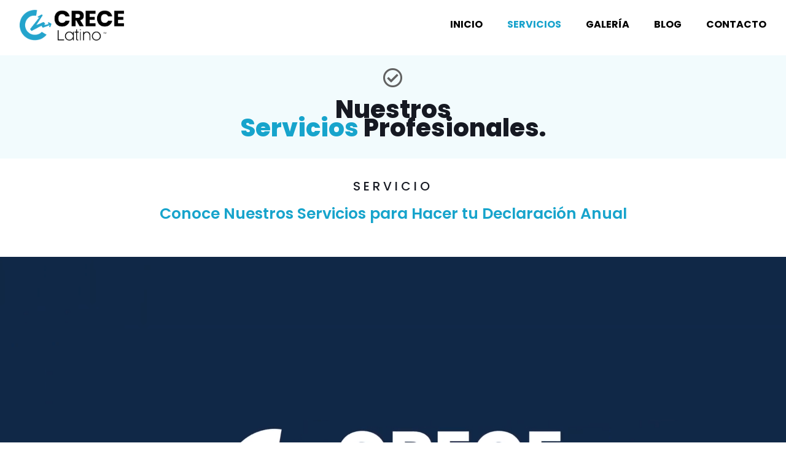

--- FILE ---
content_type: text/css
request_url: https://crecelatino.us/wp-content/uploads/betheme/css/post-10.css?ver=1768278346
body_size: 47
content:
.mcb-section-sn7a2vf6k{padding-top:30px;}.mcb-section-ofi51jicw .mcb-section-inner-ofi51jicw{align-content:center;align-items:center;justify-content:center;}